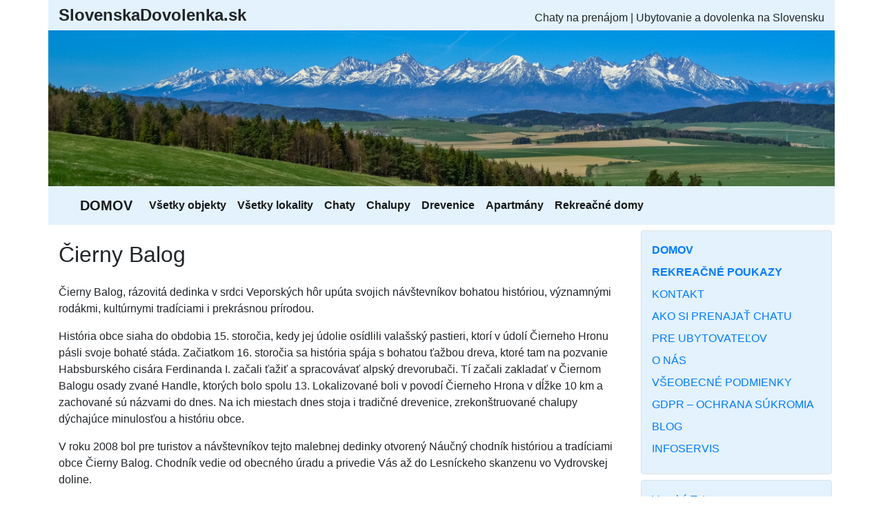

--- FILE ---
content_type: text/html; charset=UTF-8
request_url: https://slovenskadovolenka.sk/mesta-a-obce/cierny-balog/
body_size: 11688
content:
<!doctype html>
<html lang="sk">
  <head>
      
    <!-- Google Analytics  -->
    <!-- Global site tag (gtag.js) - Google Analytics -->
    <script async src="https://www.googletagmanager.com/gtag/js?id=G-HCGK6KTKPW"></script>
    <script>
      window.dataLayer = window.dataLayer || [];
      function gtag(){dataLayer.push(arguments);}
      gtag('js', new Date());

      gtag('config', 'G-HCGK6KTKPW');
    </script>

    <!-- Required meta tags -->
    <meta charset="UTF-8">
    <meta name="viewport" content="width=device-width, initial-scale=1, shrink-to-fit=no">

    <!-- Bootstrap CSS -->
    <link rel="stylesheet" href="https://stackpath.bootstrapcdn.com/bootstrap/4.3.1/css/bootstrap.min.css" integrity="sha384-ggOyR0iXCbMQv3Xipma34MD+dH/1fQ784/j6cY/iJTQUOhcWr7x9JvoRxT2MZw1T" crossorigin="anonymous">

    <!-- Internal CSS -->
    <link rel="stylesheet" type="text/css" href="https://slovenskadovolenka.sk/wp-content/themes/slovenskadovolenka/style.css">

    <title>Čierny Balog &#8211; Chaty na prenájom | Ubytovanie na Slovensku</title>
<meta name='robots' content='max-image-preview:large' />
	<style>img:is([sizes="auto" i], [sizes^="auto," i]) { contain-intrinsic-size: 3000px 1500px }</style>
	<script type="text/javascript">
/* <![CDATA[ */
window._wpemojiSettings = {"baseUrl":"https:\/\/s.w.org\/images\/core\/emoji\/16.0.1\/72x72\/","ext":".png","svgUrl":"https:\/\/s.w.org\/images\/core\/emoji\/16.0.1\/svg\/","svgExt":".svg","source":{"concatemoji":"https:\/\/slovenskadovolenka.sk\/wp-includes\/js\/wp-emoji-release.min.js?ver=6.8.3"}};
/*! This file is auto-generated */
!function(s,n){var o,i,e;function c(e){try{var t={supportTests:e,timestamp:(new Date).valueOf()};sessionStorage.setItem(o,JSON.stringify(t))}catch(e){}}function p(e,t,n){e.clearRect(0,0,e.canvas.width,e.canvas.height),e.fillText(t,0,0);var t=new Uint32Array(e.getImageData(0,0,e.canvas.width,e.canvas.height).data),a=(e.clearRect(0,0,e.canvas.width,e.canvas.height),e.fillText(n,0,0),new Uint32Array(e.getImageData(0,0,e.canvas.width,e.canvas.height).data));return t.every(function(e,t){return e===a[t]})}function u(e,t){e.clearRect(0,0,e.canvas.width,e.canvas.height),e.fillText(t,0,0);for(var n=e.getImageData(16,16,1,1),a=0;a<n.data.length;a++)if(0!==n.data[a])return!1;return!0}function f(e,t,n,a){switch(t){case"flag":return n(e,"\ud83c\udff3\ufe0f\u200d\u26a7\ufe0f","\ud83c\udff3\ufe0f\u200b\u26a7\ufe0f")?!1:!n(e,"\ud83c\udde8\ud83c\uddf6","\ud83c\udde8\u200b\ud83c\uddf6")&&!n(e,"\ud83c\udff4\udb40\udc67\udb40\udc62\udb40\udc65\udb40\udc6e\udb40\udc67\udb40\udc7f","\ud83c\udff4\u200b\udb40\udc67\u200b\udb40\udc62\u200b\udb40\udc65\u200b\udb40\udc6e\u200b\udb40\udc67\u200b\udb40\udc7f");case"emoji":return!a(e,"\ud83e\udedf")}return!1}function g(e,t,n,a){var r="undefined"!=typeof WorkerGlobalScope&&self instanceof WorkerGlobalScope?new OffscreenCanvas(300,150):s.createElement("canvas"),o=r.getContext("2d",{willReadFrequently:!0}),i=(o.textBaseline="top",o.font="600 32px Arial",{});return e.forEach(function(e){i[e]=t(o,e,n,a)}),i}function t(e){var t=s.createElement("script");t.src=e,t.defer=!0,s.head.appendChild(t)}"undefined"!=typeof Promise&&(o="wpEmojiSettingsSupports",i=["flag","emoji"],n.supports={everything:!0,everythingExceptFlag:!0},e=new Promise(function(e){s.addEventListener("DOMContentLoaded",e,{once:!0})}),new Promise(function(t){var n=function(){try{var e=JSON.parse(sessionStorage.getItem(o));if("object"==typeof e&&"number"==typeof e.timestamp&&(new Date).valueOf()<e.timestamp+604800&&"object"==typeof e.supportTests)return e.supportTests}catch(e){}return null}();if(!n){if("undefined"!=typeof Worker&&"undefined"!=typeof OffscreenCanvas&&"undefined"!=typeof URL&&URL.createObjectURL&&"undefined"!=typeof Blob)try{var e="postMessage("+g.toString()+"("+[JSON.stringify(i),f.toString(),p.toString(),u.toString()].join(",")+"));",a=new Blob([e],{type:"text/javascript"}),r=new Worker(URL.createObjectURL(a),{name:"wpTestEmojiSupports"});return void(r.onmessage=function(e){c(n=e.data),r.terminate(),t(n)})}catch(e){}c(n=g(i,f,p,u))}t(n)}).then(function(e){for(var t in e)n.supports[t]=e[t],n.supports.everything=n.supports.everything&&n.supports[t],"flag"!==t&&(n.supports.everythingExceptFlag=n.supports.everythingExceptFlag&&n.supports[t]);n.supports.everythingExceptFlag=n.supports.everythingExceptFlag&&!n.supports.flag,n.DOMReady=!1,n.readyCallback=function(){n.DOMReady=!0}}).then(function(){return e}).then(function(){var e;n.supports.everything||(n.readyCallback(),(e=n.source||{}).concatemoji?t(e.concatemoji):e.wpemoji&&e.twemoji&&(t(e.twemoji),t(e.wpemoji)))}))}((window,document),window._wpemojiSettings);
/* ]]> */
</script>
<style id='wp-emoji-styles-inline-css' type='text/css'>

	img.wp-smiley, img.emoji {
		display: inline !important;
		border: none !important;
		box-shadow: none !important;
		height: 1em !important;
		width: 1em !important;
		margin: 0 0.07em !important;
		vertical-align: -0.1em !important;
		background: none !important;
		padding: 0 !important;
	}
</style>
<link rel='stylesheet' id='wp-block-library-css' href='https://slovenskadovolenka.sk/wp-includes/css/dist/block-library/style.min.css?ver=6.8.3' type='text/css' media='all' />
<style id='classic-theme-styles-inline-css' type='text/css'>
/*! This file is auto-generated */
.wp-block-button__link{color:#fff;background-color:#32373c;border-radius:9999px;box-shadow:none;text-decoration:none;padding:calc(.667em + 2px) calc(1.333em + 2px);font-size:1.125em}.wp-block-file__button{background:#32373c;color:#fff;text-decoration:none}
</style>
<style id='global-styles-inline-css' type='text/css'>
:root{--wp--preset--aspect-ratio--square: 1;--wp--preset--aspect-ratio--4-3: 4/3;--wp--preset--aspect-ratio--3-4: 3/4;--wp--preset--aspect-ratio--3-2: 3/2;--wp--preset--aspect-ratio--2-3: 2/3;--wp--preset--aspect-ratio--16-9: 16/9;--wp--preset--aspect-ratio--9-16: 9/16;--wp--preset--color--black: #000000;--wp--preset--color--cyan-bluish-gray: #abb8c3;--wp--preset--color--white: #ffffff;--wp--preset--color--pale-pink: #f78da7;--wp--preset--color--vivid-red: #cf2e2e;--wp--preset--color--luminous-vivid-orange: #ff6900;--wp--preset--color--luminous-vivid-amber: #fcb900;--wp--preset--color--light-green-cyan: #7bdcb5;--wp--preset--color--vivid-green-cyan: #00d084;--wp--preset--color--pale-cyan-blue: #8ed1fc;--wp--preset--color--vivid-cyan-blue: #0693e3;--wp--preset--color--vivid-purple: #9b51e0;--wp--preset--gradient--vivid-cyan-blue-to-vivid-purple: linear-gradient(135deg,rgba(6,147,227,1) 0%,rgb(155,81,224) 100%);--wp--preset--gradient--light-green-cyan-to-vivid-green-cyan: linear-gradient(135deg,rgb(122,220,180) 0%,rgb(0,208,130) 100%);--wp--preset--gradient--luminous-vivid-amber-to-luminous-vivid-orange: linear-gradient(135deg,rgba(252,185,0,1) 0%,rgba(255,105,0,1) 100%);--wp--preset--gradient--luminous-vivid-orange-to-vivid-red: linear-gradient(135deg,rgba(255,105,0,1) 0%,rgb(207,46,46) 100%);--wp--preset--gradient--very-light-gray-to-cyan-bluish-gray: linear-gradient(135deg,rgb(238,238,238) 0%,rgb(169,184,195) 100%);--wp--preset--gradient--cool-to-warm-spectrum: linear-gradient(135deg,rgb(74,234,220) 0%,rgb(151,120,209) 20%,rgb(207,42,186) 40%,rgb(238,44,130) 60%,rgb(251,105,98) 80%,rgb(254,248,76) 100%);--wp--preset--gradient--blush-light-purple: linear-gradient(135deg,rgb(255,206,236) 0%,rgb(152,150,240) 100%);--wp--preset--gradient--blush-bordeaux: linear-gradient(135deg,rgb(254,205,165) 0%,rgb(254,45,45) 50%,rgb(107,0,62) 100%);--wp--preset--gradient--luminous-dusk: linear-gradient(135deg,rgb(255,203,112) 0%,rgb(199,81,192) 50%,rgb(65,88,208) 100%);--wp--preset--gradient--pale-ocean: linear-gradient(135deg,rgb(255,245,203) 0%,rgb(182,227,212) 50%,rgb(51,167,181) 100%);--wp--preset--gradient--electric-grass: linear-gradient(135deg,rgb(202,248,128) 0%,rgb(113,206,126) 100%);--wp--preset--gradient--midnight: linear-gradient(135deg,rgb(2,3,129) 0%,rgb(40,116,252) 100%);--wp--preset--font-size--small: 13px;--wp--preset--font-size--medium: 20px;--wp--preset--font-size--large: 36px;--wp--preset--font-size--x-large: 42px;--wp--preset--spacing--20: 0.44rem;--wp--preset--spacing--30: 0.67rem;--wp--preset--spacing--40: 1rem;--wp--preset--spacing--50: 1.5rem;--wp--preset--spacing--60: 2.25rem;--wp--preset--spacing--70: 3.38rem;--wp--preset--spacing--80: 5.06rem;--wp--preset--shadow--natural: 6px 6px 9px rgba(0, 0, 0, 0.2);--wp--preset--shadow--deep: 12px 12px 50px rgba(0, 0, 0, 0.4);--wp--preset--shadow--sharp: 6px 6px 0px rgba(0, 0, 0, 0.2);--wp--preset--shadow--outlined: 6px 6px 0px -3px rgba(255, 255, 255, 1), 6px 6px rgba(0, 0, 0, 1);--wp--preset--shadow--crisp: 6px 6px 0px rgba(0, 0, 0, 1);}:where(.is-layout-flex){gap: 0.5em;}:where(.is-layout-grid){gap: 0.5em;}body .is-layout-flex{display: flex;}.is-layout-flex{flex-wrap: wrap;align-items: center;}.is-layout-flex > :is(*, div){margin: 0;}body .is-layout-grid{display: grid;}.is-layout-grid > :is(*, div){margin: 0;}:where(.wp-block-columns.is-layout-flex){gap: 2em;}:where(.wp-block-columns.is-layout-grid){gap: 2em;}:where(.wp-block-post-template.is-layout-flex){gap: 1.25em;}:where(.wp-block-post-template.is-layout-grid){gap: 1.25em;}.has-black-color{color: var(--wp--preset--color--black) !important;}.has-cyan-bluish-gray-color{color: var(--wp--preset--color--cyan-bluish-gray) !important;}.has-white-color{color: var(--wp--preset--color--white) !important;}.has-pale-pink-color{color: var(--wp--preset--color--pale-pink) !important;}.has-vivid-red-color{color: var(--wp--preset--color--vivid-red) !important;}.has-luminous-vivid-orange-color{color: var(--wp--preset--color--luminous-vivid-orange) !important;}.has-luminous-vivid-amber-color{color: var(--wp--preset--color--luminous-vivid-amber) !important;}.has-light-green-cyan-color{color: var(--wp--preset--color--light-green-cyan) !important;}.has-vivid-green-cyan-color{color: var(--wp--preset--color--vivid-green-cyan) !important;}.has-pale-cyan-blue-color{color: var(--wp--preset--color--pale-cyan-blue) !important;}.has-vivid-cyan-blue-color{color: var(--wp--preset--color--vivid-cyan-blue) !important;}.has-vivid-purple-color{color: var(--wp--preset--color--vivid-purple) !important;}.has-black-background-color{background-color: var(--wp--preset--color--black) !important;}.has-cyan-bluish-gray-background-color{background-color: var(--wp--preset--color--cyan-bluish-gray) !important;}.has-white-background-color{background-color: var(--wp--preset--color--white) !important;}.has-pale-pink-background-color{background-color: var(--wp--preset--color--pale-pink) !important;}.has-vivid-red-background-color{background-color: var(--wp--preset--color--vivid-red) !important;}.has-luminous-vivid-orange-background-color{background-color: var(--wp--preset--color--luminous-vivid-orange) !important;}.has-luminous-vivid-amber-background-color{background-color: var(--wp--preset--color--luminous-vivid-amber) !important;}.has-light-green-cyan-background-color{background-color: var(--wp--preset--color--light-green-cyan) !important;}.has-vivid-green-cyan-background-color{background-color: var(--wp--preset--color--vivid-green-cyan) !important;}.has-pale-cyan-blue-background-color{background-color: var(--wp--preset--color--pale-cyan-blue) !important;}.has-vivid-cyan-blue-background-color{background-color: var(--wp--preset--color--vivid-cyan-blue) !important;}.has-vivid-purple-background-color{background-color: var(--wp--preset--color--vivid-purple) !important;}.has-black-border-color{border-color: var(--wp--preset--color--black) !important;}.has-cyan-bluish-gray-border-color{border-color: var(--wp--preset--color--cyan-bluish-gray) !important;}.has-white-border-color{border-color: var(--wp--preset--color--white) !important;}.has-pale-pink-border-color{border-color: var(--wp--preset--color--pale-pink) !important;}.has-vivid-red-border-color{border-color: var(--wp--preset--color--vivid-red) !important;}.has-luminous-vivid-orange-border-color{border-color: var(--wp--preset--color--luminous-vivid-orange) !important;}.has-luminous-vivid-amber-border-color{border-color: var(--wp--preset--color--luminous-vivid-amber) !important;}.has-light-green-cyan-border-color{border-color: var(--wp--preset--color--light-green-cyan) !important;}.has-vivid-green-cyan-border-color{border-color: var(--wp--preset--color--vivid-green-cyan) !important;}.has-pale-cyan-blue-border-color{border-color: var(--wp--preset--color--pale-cyan-blue) !important;}.has-vivid-cyan-blue-border-color{border-color: var(--wp--preset--color--vivid-cyan-blue) !important;}.has-vivid-purple-border-color{border-color: var(--wp--preset--color--vivid-purple) !important;}.has-vivid-cyan-blue-to-vivid-purple-gradient-background{background: var(--wp--preset--gradient--vivid-cyan-blue-to-vivid-purple) !important;}.has-light-green-cyan-to-vivid-green-cyan-gradient-background{background: var(--wp--preset--gradient--light-green-cyan-to-vivid-green-cyan) !important;}.has-luminous-vivid-amber-to-luminous-vivid-orange-gradient-background{background: var(--wp--preset--gradient--luminous-vivid-amber-to-luminous-vivid-orange) !important;}.has-luminous-vivid-orange-to-vivid-red-gradient-background{background: var(--wp--preset--gradient--luminous-vivid-orange-to-vivid-red) !important;}.has-very-light-gray-to-cyan-bluish-gray-gradient-background{background: var(--wp--preset--gradient--very-light-gray-to-cyan-bluish-gray) !important;}.has-cool-to-warm-spectrum-gradient-background{background: var(--wp--preset--gradient--cool-to-warm-spectrum) !important;}.has-blush-light-purple-gradient-background{background: var(--wp--preset--gradient--blush-light-purple) !important;}.has-blush-bordeaux-gradient-background{background: var(--wp--preset--gradient--blush-bordeaux) !important;}.has-luminous-dusk-gradient-background{background: var(--wp--preset--gradient--luminous-dusk) !important;}.has-pale-ocean-gradient-background{background: var(--wp--preset--gradient--pale-ocean) !important;}.has-electric-grass-gradient-background{background: var(--wp--preset--gradient--electric-grass) !important;}.has-midnight-gradient-background{background: var(--wp--preset--gradient--midnight) !important;}.has-small-font-size{font-size: var(--wp--preset--font-size--small) !important;}.has-medium-font-size{font-size: var(--wp--preset--font-size--medium) !important;}.has-large-font-size{font-size: var(--wp--preset--font-size--large) !important;}.has-x-large-font-size{font-size: var(--wp--preset--font-size--x-large) !important;}
:where(.wp-block-post-template.is-layout-flex){gap: 1.25em;}:where(.wp-block-post-template.is-layout-grid){gap: 1.25em;}
:where(.wp-block-columns.is-layout-flex){gap: 2em;}:where(.wp-block-columns.is-layout-grid){gap: 2em;}
:root :where(.wp-block-pullquote){font-size: 1.5em;line-height: 1.6;}
</style>
<link rel="https://api.w.org/" href="https://slovenskadovolenka.sk/wp-json/" /><link rel="alternate" title="JSON" type="application/json" href="https://slovenskadovolenka.sk/wp-json/wp/v2/pages/3081" /><link rel="EditURI" type="application/rsd+xml" title="RSD" href="https://slovenskadovolenka.sk/xmlrpc.php?rsd" />
<meta name="generator" content="WordPress 6.8.3" />
<link rel="canonical" href="https://slovenskadovolenka.sk/mesta-a-obce/cierny-balog/" />
<link rel='shortlink' href='https://slovenskadovolenka.sk/?p=3081' />
<link rel="alternate" title="oEmbed (JSON)" type="application/json+oembed" href="https://slovenskadovolenka.sk/wp-json/oembed/1.0/embed?url=https%3A%2F%2Fslovenskadovolenka.sk%2Fmesta-a-obce%2Fcierny-balog%2F" />
<link rel="alternate" title="oEmbed (XML)" type="text/xml+oembed" href="https://slovenskadovolenka.sk/wp-json/oembed/1.0/embed?url=https%3A%2F%2Fslovenskadovolenka.sk%2Fmesta-a-obce%2Fcierny-balog%2F&#038;format=xml" />
  </head>



<!-- body_class () displays the class names for the body element-->
  <body class="wp-singular page-template-default page page-id-3081 page-child parent-pageid-159 wp-theme-slovenskadovolenka">
    <div class="container text-wrap">

      <div class="row">
        <!-- d-none d-md-block Hide container on screens bigger than medium SMALL SCREEN -->
        <div class="col pt-2 d-lg-none" style="background-color: #e3f2fd;">
          <h4><a href="./" class="text-body logo-name" title="Chaty na prenájom a ubytovanie na Slovensku | SlovenskaDovolenka.sk">SlovenskaDovolenka.sk</a></h4>
        </div>

        <!-- d-none d-md-block Hide container on screens smaller than medium BIG SCREEN -->
        <div class="col-4 pt-2 d-none d-lg-block" style="background-color: #e3f2fd;">
          <h4><a href="./" class="text-body logo-name" title="Chaty na prenájom a ubytovanie na Slovensku | SlovenskaDovolenka.sk">SlovenskaDovolenka.sk</a></h4>
        </div>

        <div class="col pt-3 text-right d-none d-lg-block " style="background-color: #e3f2fd;">
          <h6><a href="./" class="logo-popis text-body" title="Chaty na prenájom a ubytovanie na Slovensku | SlovenskaDovolenka.sk">Chaty na prenájom | Ubytovanie a dovolenka na Slovensku</a></h6>
        </div>
      </div><!-- end of DIV class="row" -->


      <!-- Hide on screen smaller than lg -->
      <div class="row d-none d-lg-block">
        <div class="col-md d-none d-md-block pl-0 pr-0" style="background-color: white;">

          <img class="img-fluid" alt="" src="https://slovenskadovolenka.sk/wp-content/uploads/2019/08/header-image-4.jpg" width="1200" height="238">

        </div>
      </div><!-- end of DIV class="row" -->


      <div class="row">
        <div class="col-md" style="background-color: #e3f2fd;">

          <div class="container">
            <nav class="navbar navbar-expand-lg navbar-light" style="background-color: #e3f2fd;">

              <a class="navbar-brand font-weight-bolder hover" href="https://slovenskadovolenka.sk">DOMOV</a>

              <button class="navbar-toggler" type="button" data-toggle="collapse" data-target="#navbarNavAltMarkup" aria-controls="navbarNavAltMarkup" aria-expanded="false" aria-label="Toggle navigation">
                <span class="navbar-toggler-icon"></span>
              </button>

              <div class="collapse navbar-collapse" id="navbarNavAltMarkup">
                <div class="navbar-nav">
                  <ul id="menu-hlavne-menu" class="navbar-nav mr-auto mt-2 mt-lg-0 font-weight-bolder"><li id="menu-item-12" class="menu-item menu-item-type-taxonomy menu-item-object-category menu-item-12 nav-item active"><a href="https://slovenskadovolenka.sk/category/vsetky-ubytovacie-zariadenia/" class="nav-link hover">Všetky objekty</a></li>
<li id="menu-item-4324" class="menu-item menu-item-type-post_type menu-item-object-page menu-item-4324 nav-item active"><a href="https://slovenskadovolenka.sk/vsetky-lokality/" class="nav-link hover">Všetky lokality</a></li>
<li id="menu-item-8" class="menu-item menu-item-type-taxonomy menu-item-object-category menu-item-8 nav-item active"><a href="https://slovenskadovolenka.sk/category/chaty-na-prenajom/" class="nav-link hover">Chaty</a></li>
<li id="menu-item-7" class="menu-item menu-item-type-taxonomy menu-item-object-category menu-item-7 nav-item active"><a href="https://slovenskadovolenka.sk/category/chalupy-na-prenajom/" class="nav-link hover">Chalupy</a></li>
<li id="menu-item-9" class="menu-item menu-item-type-taxonomy menu-item-object-category menu-item-9 nav-item active"><a href="https://slovenskadovolenka.sk/category/drevenice-na-prenajom/" class="nav-link hover">Drevenice</a></li>
<li id="menu-item-6" class="menu-item menu-item-type-taxonomy menu-item-object-category menu-item-6 nav-item active"><a href="https://slovenskadovolenka.sk/category/ubytovanie-v-apartmane/" class="nav-link hover">Apartmány</a></li>
<li id="menu-item-10" class="menu-item menu-item-type-taxonomy menu-item-object-category menu-item-10 nav-item active"><a href="https://slovenskadovolenka.sk/category/rekreacne-domy/" class="nav-link hover">Rekreačné domy</a></li>
</ul>                </div>
              </div>
            </nav>
          </div>
        </div>
      </div><!-- end of DIV class="row" -->

<div class="row">
  <div class="col-lg-9" style="background-color: white;">


    
        <!-- Titulok postu -->
        <p class="h2 text-left mt-4 mb-4">
          Čierny Balog        </p>

        
<p>Čierny Balog, rázovitá dedinka v srdci Veporských hôr upúta svojich návštevníkov bohatou históriou, významnými rodákmi, kultúrnymi tradíciami i prekrásnou prírodou.</p>



<p>História obce siaha do obdobia 15. storočia, kedy jej údolie osídlili valašský pastieri, ktorí v údolí Čierneho Hronu pásli svoje bohaté stáda. Začiatkom 16. storočia sa história spája s bohatou ťažbou dreva, ktoré tam na pozvanie Habsburského cisára Ferdinanda I. začali ťažiť a spracovávať alpský drevorubači. Tí začali zakladať v Čiernom Balogu osady zvané Handle, ktorých bolo spolu 13. Lokalizované boli v povodí Čierneho Hrona v dĺžke 10 km a zachované sú názvami do dnes. Na ich miestach dnes stoja i tradičné drevenice, zrekonštruované chalupy dýchajúce minulosťou a históriu obce.</p>



<p>V roku 2008 bol pre turistov a návštevníkov tejto malebnej dedinky otvorený Náučný chodník históriou a tradíciami obce Čierny Balog. Chodník vedie od obecného úradu a privedie Vás až do Lesníckeho skanzenu vo Vydrovskej doline.</p>



<p>Lesnícky skanzen zasadený do krásneho horského prostredia tvorí 73 lesných zastávok na vyše trojkilometrovom úseku. Prirodzené lesné stanovištia ukazujú návštevníkom históriu, súčasnosť ale i budúcnosť lesníctva, doplnené prírodnými dielami umelcov zo skupiny Ekoart. Podrobná prehliadka skanzenu Vám vyplní celodenný program.</p>



<p><strong>Rekreačné možnosti v blízkosti obce Čierny Balog na Horehroní:</strong></p>



<p>LETO: turistické trasy a cyklotrasy v&nbsp;<a href="https://slovenskadovolenka.sk/regiony-a-pohoria/nizke-tatry/">Nízkych Tatrách</a>&nbsp;(vyhliadkové vrcholy <a href="https://slovenskadovolenka.sk/vyhliadkove-vrcholy/dumbier/">Ďumbier</a> a&nbsp;<a href="https://slovenskadovolenka.sk/vyhliadkove-vrcholy/chopokv-nizkych-tatrach/">Chopok</a>), krytý bazén &#8211; 10 km, termálne kúpalisko &#8211; 13 km, prírodné kúpalisko &#8211; 20 km, rybolov &#8211; 2 km, tenis &#8211; 10 km, sauna &#8211; 2 km, jazda na koni &#8211; 10 km.</p>



<p>ZIMA: lyžiarske strediská <a href="https://slovenskadovolenka.sk/lyziarske-strediska/ski-cierny-balog/">Ski Čierny Balog</a> &#8211; 4 km, <a href="https://slovenskadovolenka.sk/lyziarske-strediska/myto-pod-dumbierom/">Ski Mýto pod Ďumbierom</a> &#8211; 17 km, <a href="https://slovenskadovolenka.sk/lyziarske-strediska/ski-tale/">Ski Tále</a> &#8211; 20 km, <a href="https://slovenskadovolenka.sk/lyziarske-strediska/jasna-chopok-juh/">Jasná-Chopok Juh</a> &#8211; 28 km, svah pre deti &#8211; 100 m, bežkárske trate &#8211; 100 m.</p>



<p>TURISTICKÉ ATRAKCIE: rázovitá obec Čierny Balog, Dobročský prales (prírodná rezervácia) &#8211; 5 km, Klenovský Vepor (prírodná rezervácia), &#8211; 7 km, Lesnícky skanzen &#8211; 3 km, Čiernohronská železnička &#8211; 2 km, Múzeum ČHZ &#8211; 3 km, Vydrovská dolina &#8211; 3 km, <a href="https://slovenskadovolenka.sk/jaskyne-na-slovensku/bystrianska-jaskyna/">Bystrianska jaskyňa</a> &#8211; 18 km.</p>



<div class="wp-block-image"><figure class="alignleft"><img fetchpriority="high" decoding="async" width="800" height="623" src="https://slovenskadovolenka.sk/wp-content/uploads/2019/10/cierny-balog.jpg" alt="Čierny Balog" class="wp-image-3082" srcset="https://slovenskadovolenka.sk/wp-content/uploads/2019/10/cierny-balog.jpg 800w, https://slovenskadovolenka.sk/wp-content/uploads/2019/10/cierny-balog-150x117.jpg 150w, https://slovenskadovolenka.sk/wp-content/uploads/2019/10/cierny-balog-200x156.jpg 200w, https://slovenskadovolenka.sk/wp-content/uploads/2019/10/cierny-balog-768x598.jpg 768w" sizes="(max-width: 800px) 100vw, 800px" /><figcaption>Čierny Balog</figcaption></figure></div>
  </div> <!-- End of DIV class="col-lg-9" -->

  

	<div class="col-lg-3 d-none d-lg-block" style="background-color: white;">

		<!-- The First Sidebar-right nav menu -->
		<div class="row px-1">
			<div class="col mt-2 border rounded" style="background-color: #e3f2fd;">
				<ul id="menu-right-sidebar-menu" class="nav flex-column py-3"><li id="menu-item-4306" class="font-weight-bolder menu-item menu-item-type-custom menu-item-object-custom menu-item-home menu-item-4306 nav-item pb-2"><a href="https://slovenskadovolenka.sk/">DOMOV</a></li>
<li id="menu-item-5328" class="font-weight-bolder menu-item menu-item-type-post_type menu-item-object-page menu-item-5328 nav-item pb-2"><a href="https://slovenskadovolenka.sk/blog-slovenskadovolenka/rekreacne-poukazy/">REKREAČNÉ POUKAZY</a></li>
<li id="menu-item-248" class="text-reset menu-item menu-item-type-post_type menu-item-object-page menu-item-248 nav-item pb-2"><a href="https://slovenskadovolenka.sk/kontakt/">KONTAKT</a></li>
<li id="menu-item-268" class="menu-item menu-item-type-post_type menu-item-object-page menu-item-268 nav-item pb-2"><a href="https://slovenskadovolenka.sk/ako-si-prenajat-chatu/">AKO SI PRENAJAŤ CHATU</a></li>
<li id="menu-item-1086" class="menu-item menu-item-type-post_type menu-item-object-page menu-item-1086 nav-item pb-2"><a href="https://slovenskadovolenka.sk/pre-ubytovatelov/">PRE UBYTOVATEĽOV</a></li>
<li id="menu-item-1082" class="menu-item menu-item-type-post_type menu-item-object-page menu-item-1082 nav-item pb-2"><a href="https://slovenskadovolenka.sk/o-nas/">O NÁS</a></li>
<li id="menu-item-4463" class="menu-item menu-item-type-post_type menu-item-object-page menu-item-4463 nav-item pb-2"><a href="https://slovenskadovolenka.sk/vseobecne-podmienky/">VŠEOBECNÉ PODMIENKY</a></li>
<li id="menu-item-273" class="menu-item menu-item-type-post_type menu-item-object-page menu-item-privacy-policy menu-item-273 nav-item pb-2"><a rel="privacy-policy" href="https://slovenskadovolenka.sk/gdpr-ochrana-sukromia/">GDPR – OCHRANA SÚKROMIA</a></li>
<li id="menu-item-1092" class="menu-item menu-item-type-post_type menu-item-object-page menu-item-1092 nav-item pb-2"><a href="https://slovenskadovolenka.sk/blog-slovenskadovolenka/">BLOG</a></li>
<li id="menu-item-4307" class="menu-item menu-item-type-post_type menu-item-object-page menu-item-4307 nav-item pb-2"><a href="https://slovenskadovolenka.sk/infoservis/">INFOSERVIS</a></li>
</ul>			</div>
		</div> <!-- End of The First Sidebar-right nav menu -->



		<!-- The Second Sidebar-right nav menu -->
		<div class="row px-1">
			<div class="col mt-2 border rounded" style="background-color: #e3f2fd;">
				<ul id="menu-locality-menu" class="nav flex-column py-3"><li id="menu-item-4274" class="menu-item menu-item-type-taxonomy menu-item-object-category menu-item-4274 nav-item pb-2"><a href="https://slovenskadovolenka.sk/category/vysoke-tatry/">Vysoké Tatry</a></li>
<li id="menu-item-278" class="menu-item menu-item-type-taxonomy menu-item-object-category menu-item-278 nav-item pb-2"><a href="https://slovenskadovolenka.sk/category/liptov-a-nizke-tatry/">Liptov a Nízke Tatry</a></li>
<li id="menu-item-4304" class="menu-item menu-item-type-taxonomy menu-item-object-category menu-item-4304 nav-item pb-2"><a href="https://slovenskadovolenka.sk/category/zapadne-tatry/">Západné Tatry</a></li>
<li id="menu-item-4271" class="menu-item menu-item-type-taxonomy menu-item-object-category menu-item-4271 nav-item pb-2"><a href="https://slovenskadovolenka.sk/category/mala-a-velka-fatra/">Malá a Veľká Fatra</a></li>
<li id="menu-item-4272" class="menu-item menu-item-type-taxonomy menu-item-object-category menu-item-4272 nav-item pb-2"><a href="https://slovenskadovolenka.sk/category/orava/">Orava</a></li>
<li id="menu-item-4273" class="menu-item menu-item-type-taxonomy menu-item-object-category menu-item-4273 nav-item pb-2"><a href="https://slovenskadovolenka.sk/category/terchova-a-zazriva/">Terchová a Zázrivá</a></li>
<li id="menu-item-4291" class="menu-item menu-item-type-taxonomy menu-item-object-category menu-item-4291 nav-item pb-2"><a href="https://slovenskadovolenka.sk/category/belianske-tatry-pieniny-zamagurie-spis/">Belianske Tatry &#8211; Pieniny &#8211; Zamagurie &#8211; Spiš</a></li>
<li id="menu-item-4275" class="menu-item menu-item-type-taxonomy menu-item-object-category menu-item-4275 nav-item pb-2"><a href="https://slovenskadovolenka.sk/category/zapadne-slovensko/">Západné Slovensko</a></li>
<li id="menu-item-4292" class="menu-item menu-item-type-taxonomy menu-item-object-category menu-item-4292 nav-item pb-2"><a href="https://slovenskadovolenka.sk/category/horehronie/">Horehronie</a></li>
<li id="menu-item-4293" class="menu-item menu-item-type-taxonomy menu-item-object-category menu-item-4293 nav-item pb-2"><a href="https://slovenskadovolenka.sk/category/kremnicke-vrchy/">Kremnické vrchy</a></li>
<li id="menu-item-4294" class="menu-item menu-item-type-taxonomy menu-item-object-category menu-item-4294 nav-item pb-2"><a href="https://slovenskadovolenka.sk/category/kysuce-a-javorniky/">Kysuce a Javorníky</a></li>
<li id="menu-item-4298" class="menu-item menu-item-type-taxonomy menu-item-object-category menu-item-4298 nav-item pb-2"><a href="https://slovenskadovolenka.sk/category/podpolanie/">Podpoľanie</a></li>
<li id="menu-item-4299" class="menu-item menu-item-type-taxonomy menu-item-object-category menu-item-4299 nav-item pb-2"><a href="https://slovenskadovolenka.sk/category/slovensky-raj/">Slovenský raj</a></li>
<li id="menu-item-4300" class="menu-item menu-item-type-taxonomy menu-item-object-category menu-item-4300 nav-item pb-2"><a href="https://slovenskadovolenka.sk/category/stiavnicke-vrchy/">Štiavnické vrchy</a></li>
<li id="menu-item-4301" class="menu-item menu-item-type-taxonomy menu-item-object-category menu-item-4301 nav-item pb-2"><a href="https://slovenskadovolenka.sk/category/strazovske-vrchy/">Strážovské vrchy</a></li>
<li id="menu-item-4305" class="menu-item menu-item-type-taxonomy menu-item-object-category menu-item-4305 nav-item pb-2"><a href="https://slovenskadovolenka.sk/category/zemplin/">Zemplín</a></li>
</ul>			</div>
		</div> <!-- End of The Second Sidebar-right nav menu -->


		<!-- If dynamic sidebar is active  -->
		 <!-- End of IF --> <!-- End of If dynamic sidebar is active -->


		<!-- Zaciatok prehladu sekcii -->
		<div class="row px-1">

			<!-- Sekcia 1 -->
			<div class="col text-center mt-2 border rounded" style="background-color: #e3f2fd;">
				<!-- Nazov kategorie -->
								<h5 class="py-2 text-uppercase">
					<a class="text-reset" href="https://slovenskadovolenka.sk/category/chaty-na-silvestra/" title="<p>Ubytovanie a chaty na prenájom na Silvestra.</p>
">Chaty na Silvestra</a>
				</h5>

				
						<a href="" title="">
							<img width="639" height="479" src="https://slovenskadovolenka.sk/wp-content/uploads/2019/09/A063-1.jpg" class="img-fluid wp-post-image" alt="A063 - chalupa na polosamote v horskej osade obce Zázrivá v Malej Fatre" decoding="async" loading="lazy" srcset="https://slovenskadovolenka.sk/wp-content/uploads/2019/09/A063-1.jpg 639w, https://slovenskadovolenka.sk/wp-content/uploads/2019/09/A063-1-150x112.jpg 150w, https://slovenskadovolenka.sk/wp-content/uploads/2019/09/A063-1-200x150.jpg 200w" sizes="auto, (max-width: 639px) 100vw, 639px" />						</a>

						<h6 class="text-center my-2">
							<a class="text-reset" href="https://slovenskadovolenka.sk/a063-chalupa-na-prenajom-v-zazrivej-na-orave/" title="A063 &#8211; chalupa na polosamote v Zázrivej na Orave">A063 &#8211; chalupa na polosamote v Zázrivej na Orave</a>
						</h6>
									</div> <!-- Koniec Sekcie 1 -->


			<div class="w-100"></div>


			<!-- Sekcia 2 -->
			<div class="col text-center mt-2 border rounded" style="background-color: #e3f2fd;">
				<!-- Nazov kategorie -->
								<h5 class="py-2 text-uppercase">
					<a class="text-reset" href="https://slovenskadovolenka.sk/category/chaty-s-bazenom/" title="<p>Chaty s bazénom</p>
">Chaty s bazénom</a>
				</h5>

				
						<a href="" title="">
							<img width="800" height="600" src="https://slovenskadovolenka.sk/wp-content/uploads/2019/10/A194-1.jpg" class="img-fluid wp-post-image" alt="A194 - chata so spoločným bazénom na okraji lesa v chatovej oblasti obce Belá v Malej Fatre" decoding="async" loading="lazy" srcset="https://slovenskadovolenka.sk/wp-content/uploads/2019/10/A194-1.jpg 800w, https://slovenskadovolenka.sk/wp-content/uploads/2019/10/A194-1-150x113.jpg 150w, https://slovenskadovolenka.sk/wp-content/uploads/2019/10/A194-1-200x150.jpg 200w, https://slovenskadovolenka.sk/wp-content/uploads/2019/10/A194-1-768x576.jpg 768w" sizes="auto, (max-width: 800px) 100vw, 800px" />						</a>

						<h6 class="text-center my-2">
							<a class="text-reset" href="https://slovenskadovolenka.sk/a194-chata-s-bazenom-na-okraji-lesa-v-chatovej-oblasti-obce-bela-v-malej-fatre/" title="A194 &#8211; chata s bazénom na okraji lesa v obci Belá v Malej Fatre">A194 &#8211; chata s bazénom na okraji lesa v obci Belá v Malej Fatre</a>
						</h6>
									</div> <!-- Koniec Sekcie 2 -->


			<div class="w-100"></div>


			<!-- Sekcia 3 -->
			<div class="col text-center mt-2 border rounded" style="background-color: #e3f2fd;">
				<!-- Nazov kategorie -->
								<h5 class="py-2 text-uppercase">
					<a class="text-reset" href="https://slovenskadovolenka.sk/category/chaty-pre-rybarov/" title="<p>Chaty a ubytovanie pre rybárov</p>
">Chaty pre rybárov</a>
				</h5>

				
						<a href="" title="">
							<img width="529" height="397" src="https://slovenskadovolenka.sk/wp-content/uploads/2019/10/A288-1-e1571150515432.jpg" class="img-fluid wp-post-image" alt="A288 - chata na prenájom v rekreačnom stredisku Krpáčovo na južnej strane Nízkych Tatier" decoding="async" loading="lazy" srcset="https://slovenskadovolenka.sk/wp-content/uploads/2019/10/A288-1-e1571150515432.jpg 529w, https://slovenskadovolenka.sk/wp-content/uploads/2019/10/A288-1-e1571150515432-150x113.jpg 150w, https://slovenskadovolenka.sk/wp-content/uploads/2019/10/A288-1-e1571150515432-200x150.jpg 200w" sizes="auto, (max-width: 529px) 100vw, 529px" />						</a>

						<h6 class="text-center my-2">
							<a class="text-reset" href="https://slovenskadovolenka.sk/a288-chata-v-rekreacnom-stredisku-krpacovo-na-horehroni/" title="A288 &#8211;  chata v rekreačnom stredisku Krpáčovo na Horehroní">A288 &#8211;  chata v rekreačnom stredisku Krpáčovo na Horehroní</a>
						</h6>
									</div> <!-- Koniec Sekcie 3 -->


			<div class="w-100"></div>


			<!-- Sekcia 4 -->
			<div class="col text-center mt-2 border rounded" style="background-color: #e3f2fd;">
				<!-- Nazov kategorie -->
								<h5 class="py-2 text-uppercase">
					<a class="text-reset" href="https://slovenskadovolenka.sk/category/lacne-chaty/" title="<p>Lacné ubytovanie a chaty za super ceny</p>
">Lacné chaty</a>
				</h5>
				
						<a href="" title="">
							<img width="800" height="600" src="https://slovenskadovolenka.sk/wp-content/uploads/2019/10/A224-1.jpg" class="img-fluid wp-post-image" alt="A224 - chata na samote na okraji obce Lutiše neďaleko rázovitej slovenskej obce Terchová v Malej Fatre" decoding="async" loading="lazy" srcset="https://slovenskadovolenka.sk/wp-content/uploads/2019/10/A224-1.jpg 800w, https://slovenskadovolenka.sk/wp-content/uploads/2019/10/A224-1-150x113.jpg 150w, https://slovenskadovolenka.sk/wp-content/uploads/2019/10/A224-1-200x150.jpg 200w, https://slovenskadovolenka.sk/wp-content/uploads/2019/10/A224-1-768x576.jpg 768w" sizes="auto, (max-width: 800px) 100vw, 800px" />						</a>

						<h6 class="text-center my-2">
							<a class="text-reset" href="https://slovenskadovolenka.sk/a224-chata-na-samote-v-lutisiach-nedaleko-terchovej-v-malej-fatre/" title="A224 &#8211; chata na samote v Lutišiach neďaleko Terchovej v Malej Fatre">A224 &#8211; chata na samote v Lutišiach neďaleko Terchovej v Malej Fatre</a>
						</h6>
									</div> <!-- Koniec Sekcie 4 -->


		</div>
	</div>

</div><!-- end of DIV class="row" -->


  <!-- Row 1 -->
<div class="row mt-2 border rounded">
	<!-- Column 1 -->
	<div class="col-md-3 py-2" style="background-color: #d2e595;">
		<h5 class="text-uppercase text-reset">Menu</h5>
		<ul id="menu-right-sidebar-menu-1" class="nav flex-column py-3"><li class="font-weight-bolder menu-item menu-item-type-custom menu-item-object-custom menu-item-home menu-item-4306 nav-item pb-2"><a href="https://slovenskadovolenka.sk/">DOMOV</a></li>
<li class="font-weight-bolder menu-item menu-item-type-post_type menu-item-object-page menu-item-5328 nav-item pb-2"><a href="https://slovenskadovolenka.sk/blog-slovenskadovolenka/rekreacne-poukazy/">REKREAČNÉ POUKAZY</a></li>
<li class="text-reset menu-item menu-item-type-post_type menu-item-object-page menu-item-248 nav-item pb-2"><a href="https://slovenskadovolenka.sk/kontakt/">KONTAKT</a></li>
<li class="menu-item menu-item-type-post_type menu-item-object-page menu-item-268 nav-item pb-2"><a href="https://slovenskadovolenka.sk/ako-si-prenajat-chatu/">AKO SI PRENAJAŤ CHATU</a></li>
<li class="menu-item menu-item-type-post_type menu-item-object-page menu-item-1086 nav-item pb-2"><a href="https://slovenskadovolenka.sk/pre-ubytovatelov/">PRE UBYTOVATEĽOV</a></li>
<li class="menu-item menu-item-type-post_type menu-item-object-page menu-item-1082 nav-item pb-2"><a href="https://slovenskadovolenka.sk/o-nas/">O NÁS</a></li>
<li class="menu-item menu-item-type-post_type menu-item-object-page menu-item-4463 nav-item pb-2"><a href="https://slovenskadovolenka.sk/vseobecne-podmienky/">VŠEOBECNÉ PODMIENKY</a></li>
<li class="menu-item menu-item-type-post_type menu-item-object-page menu-item-privacy-policy menu-item-273 nav-item pb-2"><a rel="privacy-policy" href="https://slovenskadovolenka.sk/gdpr-ochrana-sukromia/">GDPR – OCHRANA SÚKROMIA</a></li>
<li class="menu-item menu-item-type-post_type menu-item-object-page menu-item-1092 nav-item pb-2"><a href="https://slovenskadovolenka.sk/blog-slovenskadovolenka/">BLOG</a></li>
<li class="menu-item menu-item-type-post_type menu-item-object-page menu-item-4307 nav-item pb-2"><a href="https://slovenskadovolenka.sk/infoservis/">INFOSERVIS</a></li>
</ul>	</div> <!-- End of Column 1 -->

	<!-- Column 2 -->
	<div class="col-md-3 py-2" style="background-color: #d2e595;">
		<h5 class="text-uppercase text-reset">Objekty</h5>

		<ul id="menu-menu-objektov-objects-menu" class="nav flex-column py-3"><li id="menu-item-4321" class="menu-item menu-item-type-taxonomy menu-item-object-category menu-item-4321 nav-item pb-2"><a href="https://slovenskadovolenka.sk/category/vsetky-ubytovacie-zariadenia/">Všetky objekty</a></li>
<li id="menu-item-264" class="menu-item menu-item-type-taxonomy menu-item-object-category menu-item-264 nav-item pb-2"><a href="https://slovenskadovolenka.sk/category/chaty-na-prenajom/">Chaty</a></li>
<li id="menu-item-263" class="menu-item menu-item-type-taxonomy menu-item-object-category menu-item-263 nav-item pb-2"><a href="https://slovenskadovolenka.sk/category/chalupy-na-prenajom/">Chalupy</a></li>
<li id="menu-item-265" class="menu-item menu-item-type-taxonomy menu-item-object-category menu-item-265 nav-item pb-2"><a href="https://slovenskadovolenka.sk/category/drevenice-na-prenajom/">Drevenice</a></li>
<li id="menu-item-262" class="menu-item menu-item-type-taxonomy menu-item-object-category menu-item-262 nav-item pb-2"><a href="https://slovenskadovolenka.sk/category/ubytovanie-v-apartmane/">Apartmány</a></li>
<li id="menu-item-266" class="menu-item menu-item-type-taxonomy menu-item-object-category menu-item-266 nav-item pb-2"><a href="https://slovenskadovolenka.sk/category/rekreacne-domy/">Rekreačné domy</a></li>
</ul>	</div><!-- End of Column 2 -->

	<!-- Column 3 -->
	<div class="col-md-3 py-2" style="background-color: #d2e595;">
		<h5 class="text-uppercase text-reset">Kategórie</h5>

		<ul id="menu-kategorie-objektov" class="nav flex-column py-3"><li id="menu-item-4326" class="menu-item menu-item-type-taxonomy menu-item-object-category menu-item-4326 nav-item pb-2"><a href="https://slovenskadovolenka.sk/category/chaty-na-lyzovacku/">Chaty na lyžovačku</a></li>
<li id="menu-item-4327" class="menu-item menu-item-type-taxonomy menu-item-object-category menu-item-4327 nav-item pb-2"><a href="https://slovenskadovolenka.sk/category/akciova-ponuka/">Akciová ponuka</a></li>
<li id="menu-item-6644" class="menu-item menu-item-type-taxonomy menu-item-object-category menu-item-6644 nav-item pb-2"><a href="https://slovenskadovolenka.sk/category/chaty-na-silvestra/">Chaty na Silvestra</a></li>
<li id="menu-item-4329" class="menu-item menu-item-type-taxonomy menu-item-object-category menu-item-4329 nav-item pb-2"><a href="https://slovenskadovolenka.sk/category/chaty-na-vikend/">Chaty na víkend</a></li>
<li id="menu-item-4330" class="menu-item menu-item-type-taxonomy menu-item-object-category menu-item-4330 nav-item pb-2"><a href="https://slovenskadovolenka.sk/category/chaty-pre-rybarov/">Chaty pre rybárov</a></li>
<li id="menu-item-4331" class="menu-item menu-item-type-taxonomy menu-item-object-category menu-item-4331 nav-item pb-2"><a href="https://slovenskadovolenka.sk/category/chaty-pre-skupiny/">Chaty pre skupiny</a></li>
<li id="menu-item-4332" class="menu-item menu-item-type-taxonomy menu-item-object-category menu-item-4332 nav-item pb-2"><a href="https://slovenskadovolenka.sk/category/chaty-pri-vode/">Chaty pri vode</a></li>
<li id="menu-item-4333" class="menu-item menu-item-type-taxonomy menu-item-object-category menu-item-4333 nav-item pb-2"><a href="https://slovenskadovolenka.sk/category/chaty-s-bazenom/">Chaty s bazénom</a></li>
<li id="menu-item-4334" class="menu-item menu-item-type-taxonomy menu-item-object-category menu-item-4334 nav-item pb-2"><a href="https://slovenskadovolenka.sk/category/lacne-chaty/">Lacné chaty</a></li>
<li id="menu-item-4335" class="menu-item menu-item-type-taxonomy menu-item-object-category menu-item-4335 nav-item pb-2"><a href="https://slovenskadovolenka.sk/category/ubytovanie-na-velku-noc/">Ubytovanie na Veľkú noc</a></li>
</ul>	</div><!-- End of Column 3 -->

	<!-- Column 4 -->
	<div class="col-md-3 py-2" style="background-color: #d2e595;">
		<h5 class="text-uppercase text-reset">Zaujímavosti</h5>

		<ul id="menu-pages-menu" class="nav flex-column py-3"><li id="menu-item-4308" class="menu-item menu-item-type-post_type menu-item-object-page menu-item-4308 nav-item pb-2"><a href="https://slovenskadovolenka.sk/atrakcie/">Atrakcie</a></li>
<li id="menu-item-4309" class="menu-item menu-item-type-post_type menu-item-object-page menu-item-4309 nav-item pb-2"><a href="https://slovenskadovolenka.sk/hrady-a-zamky/">Hrady a zámky</a></li>
<li id="menu-item-4310" class="menu-item menu-item-type-post_type menu-item-object-page menu-item-4310 nav-item pb-2"><a href="https://slovenskadovolenka.sk/jaskyne-na-slovensku/">Jaskyne</a></li>
<li id="menu-item-4311" class="menu-item menu-item-type-post_type menu-item-object-page current-page-ancestor menu-item-4311 nav-item pb-2"><a href="https://slovenskadovolenka.sk/mesta-a-obce/">Mestá a obce</a></li>
<li id="menu-item-4312" class="menu-item menu-item-type-post_type menu-item-object-page menu-item-4312 nav-item pb-2"><a href="https://slovenskadovolenka.sk/kupele/">Kúpele</a></li>
<li id="menu-item-4313" class="menu-item menu-item-type-post_type menu-item-object-page menu-item-4313 nav-item pb-2"><a href="https://slovenskadovolenka.sk/lyziarske-strediska/">Lyžiarske strediská</a></li>
<li id="menu-item-4314" class="menu-item menu-item-type-post_type menu-item-object-page menu-item-4314 nav-item pb-2"><a href="https://slovenskadovolenka.sk/regiony-a-pohoria/">Regióny a pohoria</a></li>
<li id="menu-item-4315" class="menu-item menu-item-type-post_type menu-item-object-page menu-item-4315 nav-item pb-2"><a href="https://slovenskadovolenka.sk/vyhliadkove-vrcholy/">Vyhliadkové vrcholy</a></li>
</ul>	</div><!-- End of Column 4 -->
</div> <!-- End of Row 1 -->



<!-- Row 2 -->
<!-- Hide on screen wider that lg -->
<div class="row mt-2 border rounded d-lg-none">
	<!-- Column 1 -->
	<div class="col-md-3 py-2 text-center" style="background-color: #f2f2f2;">
		<!-- Nazov kategorie -->
				<h5 class="py-2 text-uppercase">
			<a class="text-reset" href="https://slovenskadovolenka.sk/category/chaty-na-silvestra/" title="<p>Ubytovanie a chaty na prenájom na Silvestra.</p>
">Chaty na Silvestra</a>
		</h5>

		
				<a href="" title="">
					<img width="800" height="600" src="https://slovenskadovolenka.sk/wp-content/uploads/2021/10/A102-1.jpg" class="img-fluid wp-post-image" alt="A102 - chata/rekreačný dom na okraji obce Mlynčeky v okrese Kežmarok (región Spiš) neďaleko Vysokých Tatier, Belianskych Tatier, Pienin a Slovenského raja." decoding="async" loading="lazy" srcset="https://slovenskadovolenka.sk/wp-content/uploads/2021/10/A102-1.jpg 800w, https://slovenskadovolenka.sk/wp-content/uploads/2021/10/A102-1-200x150.jpg 200w, https://slovenskadovolenka.sk/wp-content/uploads/2021/10/A102-1-150x113.jpg 150w, https://slovenskadovolenka.sk/wp-content/uploads/2021/10/A102-1-768x576.jpg 768w" sizes="auto, (max-width: 800px) 100vw, 800px" />				</a>

				<h6 class="text-center my-2">
					<a class="text-reset" href="https://slovenskadovolenka.sk/a102-chata-v-mlyncekoch-nedaleko-vysokych-tatier-pienin-a-slovenskeho-raja/" title="A102 &#8211; chata na okraji obce Mlynčeky neďaleko Vysokých Tatier, Pienin a Slovenského raja">A102 &#8211; chata na okraji obce Mlynčeky neďaleko Vysokých Tatier, Pienin a Slovenského raja</a>
				</h6>
					</div> <!-- End of Column 1 -->

	<!-- Column 2 -->
	<div class="col-md-3 py-2 text-center" style="background-color: #d8d8d8;">
		<!-- Nazov kategorie -->
				<h5 class="py-2 text-uppercase">
			<a class="text-reset" href="https://slovenskadovolenka.sk/category/chaty-s-bazenom/" title="<p>Chaty s bazénom</p>
">Chaty s bazénom</a>
		</h5>

		
				<a href="" title="">
					<img width="800" height="600" src="https://slovenskadovolenka.sk/wp-content/uploads/2019/09/A064-1.jpg" class="img-fluid wp-post-image" alt="A064 - chata so spoločným bazénom na okraji lesa v chatovej oblasti obce Belá v Malej Fatre" decoding="async" loading="lazy" srcset="https://slovenskadovolenka.sk/wp-content/uploads/2019/09/A064-1.jpg 800w, https://slovenskadovolenka.sk/wp-content/uploads/2019/09/A064-1-150x113.jpg 150w, https://slovenskadovolenka.sk/wp-content/uploads/2019/09/A064-1-200x150.jpg 200w, https://slovenskadovolenka.sk/wp-content/uploads/2019/09/A064-1-768x576.jpg 768w" sizes="auto, (max-width: 800px) 100vw, 800px" />				</a>

				<h6 class="text-center my-2">
					<a class="text-reset" href="https://slovenskadovolenka.sk/a064-chata-s-bazenom-v-chatovej-oblasti-obce-bela/" title="A064 &#8211; chata s bazénom v chatovej oblasti obce Belá">A064 &#8211; chata s bazénom v chatovej oblasti obce Belá</a>
				</h6>
					</div><!-- End of Column 2 -->

	<!-- Column 3 -->
	<div class="col-md-3 py-2 text-center" style="background-color: #f2f2f2;">
		<!-- Nazov kategorie -->
				<h5 class="py-2 text-uppercase">
			<a class="text-reset" href="https://slovenskadovolenka.sk/category/chaty-pre-rybarov/" title="<p>Chaty a ubytovanie pre rybárov</p>
">Chaty pre rybárov</a>
		</h5>

		
				<a href="" title="">
					<img width="700" height="525" src="https://slovenskadovolenka.sk/wp-content/uploads/2019/10/A258-13.jpg" class="img-fluid wp-post-image" alt="A258 - rekreačný dom na okraji obce bezprostredne pri priehrade Nitrianske Rudno" decoding="async" loading="lazy" srcset="https://slovenskadovolenka.sk/wp-content/uploads/2019/10/A258-13.jpg 700w, https://slovenskadovolenka.sk/wp-content/uploads/2019/10/A258-13-150x113.jpg 150w, https://slovenskadovolenka.sk/wp-content/uploads/2019/10/A258-13-200x150.jpg 200w" sizes="auto, (max-width: 700px) 100vw, 700px" />				</a>

				<h6 class="text-center my-2">
					<a class="text-reset" href="https://slovenskadovolenka.sk/a258-rekreacny-dom-pri-priehrade-nitrianske-rudno/" title="A258 &#8211; rekreačný dom pri priehrade Nitrianske Rudno">A258 &#8211; rekreačný dom pri priehrade Nitrianske Rudno</a>
				</h6>
					</div><!-- End of Column 3 -->

	<!-- Column 4 -->
	<div class="col-md-3 py-2 text-center" style="background-color: #d8d8d8;">
		<!-- Nazov kategorie -->
				<h5 class="py-2 text-uppercase">
			<a class="text-reset" href="https://slovenskadovolenka.sk/category/lacne-chaty/" title="<p>Lacné ubytovanie a chaty za super ceny</p>
">Lacné chaty</a>
		</h5>

		
				<a href="" title="">
					<img width="800" height="600" src="https://slovenskadovolenka.sk/wp-content/uploads/2020/07/A018-1.jpg" class="img-fluid wp-post-image" alt="A018 - chata na prenájom a ubytovanie na okraji lesa na samote neďaleko obce Podsuchá, medzi Ružomberkom a Donovalmi" decoding="async" loading="lazy" srcset="https://slovenskadovolenka.sk/wp-content/uploads/2020/07/A018-1.jpg 800w, https://slovenskadovolenka.sk/wp-content/uploads/2020/07/A018-1-200x150.jpg 200w, https://slovenskadovolenka.sk/wp-content/uploads/2020/07/A018-1-150x113.jpg 150w, https://slovenskadovolenka.sk/wp-content/uploads/2020/07/A018-1-768x576.jpg 768w" sizes="auto, (max-width: 800px) 100vw, 800px" />				</a>

				<h6 class="text-center my-2">
					<a class="text-reset" href="https://slovenskadovolenka.sk/a018-chata-v-podsuchej-medzi-ruzomberkom-a-donovalmi/" title="A018 &#8211; chata v Podsuchej medzi Ružomberkom a Donovalmi">A018 &#8211; chata v Podsuchej medzi Ružomberkom a Donovalmi</a>
				</h6>
					</div><!-- End of Column 4 -->
</div><!-- End of Row 2 -->




<!-- Row 3 -->
<div class="row mt-2 border rounded">
	<!-- Column 1 -->
	<div class="col-md-3 py-2 text-center" style="background-color: #d8d8d8;">
		<!-- Nazov kategorie -->
				<h5 class="py-2 text-uppercase">
			<a class="text-reset" href="https://slovenskadovolenka.sk/category/chaty-na-vikend/" title="<p>Chaty na víkend</p>
">Chaty na víkend</a>
		</h5>

		
				<a href="" title="">
					<img width="520" height="390" src="https://slovenskadovolenka.sk/wp-content/uploads/2019/09/A123-1.jpg" class="img-fluid wp-post-image" alt="A123 - chata v Lutišiach neďaleko Terchovej Malá Fatre na Orave" decoding="async" loading="lazy" srcset="https://slovenskadovolenka.sk/wp-content/uploads/2019/09/A123-1.jpg 520w, https://slovenskadovolenka.sk/wp-content/uploads/2019/09/A123-1-150x113.jpg 150w, https://slovenskadovolenka.sk/wp-content/uploads/2019/09/A123-1-200x150.jpg 200w" sizes="auto, (max-width: 520px) 100vw, 520px" />				</a>

				<h6 class="text-center my-2">
					<a class="text-reset" href="https://slovenskadovolenka.sk/a123-chata-v-lutisiach-nedaleko-terchovej-mala-fatre-na-orave/" title="A123 &#8211; chata v Lutišiach neďaleko Terchovej v Malej Fatre na Orave">A123 &#8211; chata v Lutišiach neďaleko Terchovej v Malej Fatre na Orave</a>
				</h6>
					</div> <!-- End of Column 1 -->

	<!-- Column 2 -->
	<div class="col-md-3 py-2 text-center" style="background-color: #f2f2f2;">
		<!-- Nazov kategorie -->
				<h5 class="py-2 text-uppercase">
			<a class="text-reset" href="https://slovenskadovolenka.sk/category/chaty-pre-skupiny/" title="<p>Ubytovanie pre skupiny</p>
">Chaty pre skupiny</a>
		</h5>

		
				<a href="" title="">
					<img width="525" height="393" src="https://slovenskadovolenka.sk/wp-content/uploads/2019/10/A210-1-e1570710147887.jpg" class="img-fluid wp-post-image" alt="A210 - chata pri lese na okraji obce Bobrovník na Liptove iba 900 metrov od priehrady Liptovská Mara" decoding="async" loading="lazy" srcset="https://slovenskadovolenka.sk/wp-content/uploads/2019/10/A210-1-e1570710147887.jpg 525w, https://slovenskadovolenka.sk/wp-content/uploads/2019/10/A210-1-e1570710147887-150x112.jpg 150w, https://slovenskadovolenka.sk/wp-content/uploads/2019/10/A210-1-e1570710147887-200x150.jpg 200w" sizes="auto, (max-width: 525px) 100vw, 525px" />				</a>

				<h6 class="text-center my-2">
					<a class="text-reset" href="https://slovenskadovolenka.sk/a210-chata-v-bobrovniku-na-liptove-pri-liptovskej-mare/" title="A210 &#8211; chata v Bobrovníku na Liptove pri Liptovskej Mare">A210 &#8211; chata v Bobrovníku na Liptove pri Liptovskej Mare</a>
				</h6>
					</div><!-- End of Column 2 -->

	<!-- Column 3 -->
	<div class="col-md-3 py-2 text-center" style="background-color: #d8d8d8;">
		<!-- Nazov kategorie -->
				<h5 class="py-2 text-uppercase">
			<a class="text-reset" href="https://slovenskadovolenka.sk/category/chaty-na-lyzovacku/" title="<p>Chaty a ubytovanie na lyžovačku</p>
">Chaty na lyžovačku</a>
		</h5>

		
				<a href="" title="">
					<img width="682" height="512" src="https://slovenskadovolenka.sk/wp-content/uploads/2020/01/A208-1-e1578656850711.jpg" class="img-fluid wp-post-image" alt="A208 - ubytovanie na chalupe v Liptovských Revúcach na Dolnom Liptove pri Donovaloch" decoding="async" loading="lazy" srcset="https://slovenskadovolenka.sk/wp-content/uploads/2020/01/A208-1-e1578656850711.jpg 682w, https://slovenskadovolenka.sk/wp-content/uploads/2020/01/A208-1-e1578656850711-200x150.jpg 200w, https://slovenskadovolenka.sk/wp-content/uploads/2020/01/A208-1-e1578656850711-150x113.jpg 150w" sizes="auto, (max-width: 682px) 100vw, 682px" />				</a>

				<h6 class="text-center my-2">
					<a class="text-reset" href="https://slovenskadovolenka.sk/a208-chalupa-v-liptovskych-revucach-na-dolnom-liptove-pri-donovaloch/" title="A208 &#8211; chalupa v Liptovských Revúcach na Liptove pri Donovaloch">A208 &#8211; chalupa v Liptovských Revúcach na Liptove pri Donovaloch</a>
				</h6>
					</div><!-- End of Column 3 -->

	<!-- Column 4 -->
	<div class="col-md-3 py-2 text-center" style="background-color: #f2f2f2;">
		<!-- Nazov kategorie -->
				<h5 class="py-2 text-uppercase">
			<a class="text-reset" href="https://slovenskadovolenka.sk/category/chaty-pri-vode/" title="<p>Ubytovanie a chaty pri vode</p>
">Chaty pri vode</a>
		</h5>

		
				<a href="" title="">
					<img width="640" height="480" src="https://slovenskadovolenka.sk/wp-content/uploads/2019/08/A038-1.jpg" class="img-fluid wp-post-image" alt="A038 - chata v rekreačnom stredisku pri vstupe do areálu termálneho kúpaliska Patince" decoding="async" loading="lazy" srcset="https://slovenskadovolenka.sk/wp-content/uploads/2019/08/A038-1.jpg 640w, https://slovenskadovolenka.sk/wp-content/uploads/2019/08/A038-1-150x113.jpg 150w, https://slovenskadovolenka.sk/wp-content/uploads/2019/08/A038-1-200x150.jpg 200w" sizes="auto, (max-width: 640px) 100vw, 640px" />				</a>

				<h6 class="text-center my-2">
					<a class="text-reset" href="https://slovenskadovolenka.sk/a038-chata-v-rekreacnom-stredisku-v-patinciach/" title="A038 &#8211; chata v rekreačnom stredisku v Patinciach">A038 &#8211; chata v rekreačnom stredisku v Patinciach</a>
				</h6>
					</div><!-- End of Column 4 -->
</div><!-- End of Row 3 -->





<!-- Row 4 -->
<div class="row my-2 border rounded">
	<!-- Column 1 -->
	<div class="col-md-4 py-2 text-white text-center" style="background-color: #3e4653;">
		<h6>SlovenskaDovolenka.sk &copy; 2007-2023</h6>
	</div> <!-- End of Column 1 -->

	<!-- Column 2 -->
	<div class="col-md-4 py-2 text-white text-center" style="background-color: #3e4653;">
		<h6>E-mail: kontakt&#64;slovenskadovolenka.sk</h6>
	</div><!-- End of Column 2 -->

	<!-- Column 3 -->
	<div class="col-md-4 py-2 text-center text-white" style="background-color: #3e4653;">
		<h6>Mobil: +421 (0) 902 406 922</h6>
	</div><!-- End of Column 3 -->
</div><!-- End of Row 4 -->

</div> <!-- DIV Container -->



<!-- Optional JavaScript -->
<!-- jQuery first, then Popper.js, then Bootstrap JS -->
<script src="https://code.jquery.com/jquery-3.3.1.slim.min.js" integrity="sha384-q8i/X+965DzO0rT7abK41JStQIAqVgRVzpbzo5smXKp4YfRvH+8abtTE1Pi6jizo" crossorigin="anonymous"></script>

<script src="https://cdnjs.cloudflare.com/ajax/libs/popper.js/1.14.7/umd/popper.min.js" integrity="sha384-UO2eT0CpHqdSJQ6hJty5KVphtPhzWj9WO1clHTMGa3JDZwrnQq4sF86dIHNDz0W1" crossorigin="anonymous"></script>

<script src="https://stackpath.bootstrapcdn.com/bootstrap/4.3.1/js/bootstrap.min.js" integrity="sha384-JjSmVgyd0p3pXB1rRibZUAYoIIy6OrQ6VrjIEaFf/nJGzIxFDsf4x0xIM+B07jRM" crossorigin="anonymous"></script>


<!--//Livechatoo.com START-code//-->
<script type="text/javascript">
(function() {
  livechatooCmd = function() { livechatoo.embed.init({account : 'holidayreal', lang : 'sk', side : 'right'}) };
  var l = document.createElement('script'); l.type = 'text/javascript'; l.async = !0;
  l.src = 'http' + (document.location.protocol == 'https:' ? 's' : '') + '://app.livechatoo.com/js/web.min.js';
  var s = document.getElementsByTagName('script')[0]; s.parentNode.insertBefore(l, s);
})();
</script>
<!--//Livechatoo.com END-code//-->



<script type="speculationrules">
{"prefetch":[{"source":"document","where":{"and":[{"href_matches":"\/*"},{"not":{"href_matches":["\/wp-*.php","\/wp-admin\/*","\/wp-content\/uploads\/*","\/wp-content\/*","\/wp-content\/plugins\/*","\/wp-content\/themes\/slovenskadovolenka\/*","\/*\\?(.+)"]}},{"not":{"selector_matches":"a[rel~=\"nofollow\"]"}},{"not":{"selector_matches":".no-prefetch, .no-prefetch a"}}]},"eagerness":"conservative"}]}
</script>
</body>
</html>


--- FILE ---
content_type: text/css
request_url: https://slovenskadovolenka.sk/wp-content/themes/slovenskadovolenka/style.css
body_size: 140
content:
/*
Theme Name: SlovenskaDovolenka
Theme URI: https://
Author: VPi Soft
Author URI: https://
Description:
Version: 0.0.1
Text Domain: pokus
Tags:
*/

#respond {
background: #f2f2f2;
margin: 20px 0 0 0;
padding:10px 10px 10px 10px;
}

a.hover {
    text-decoration: none;
}

a.hover:hover {
    text-decoration: underline !important;
}

a.logo-name {
    text-decoration: none;
    font-weight: 700;
}


a.logo-popis {
    text-decoration: none;
}
